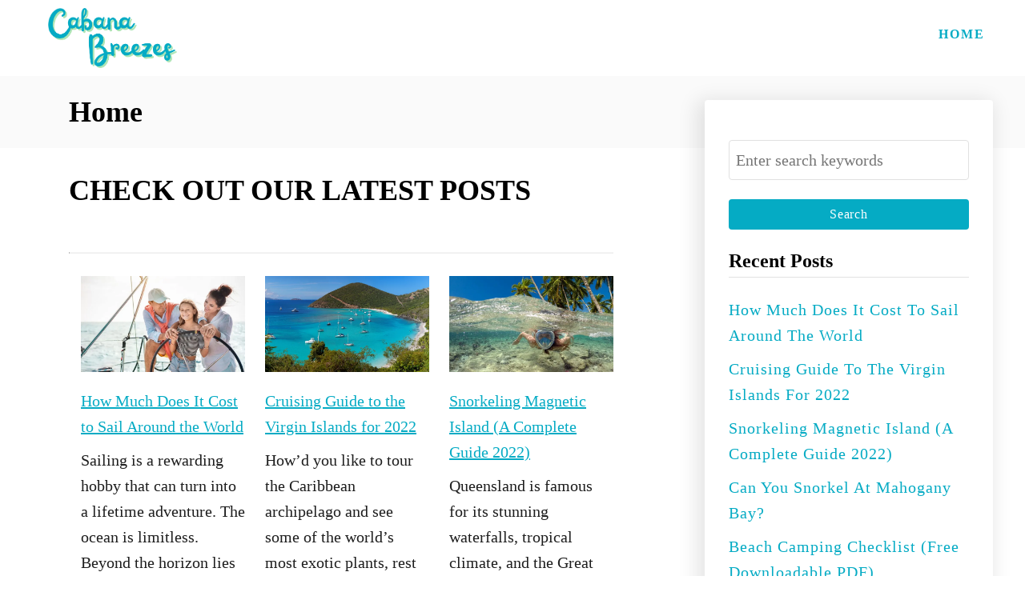

--- FILE ---
content_type: text/html; charset=UTF-8
request_url: https://cabanabreezes.com/home/
body_size: 79667
content:
<!DOCTYPE html><html lang="en-US">
	<head>
				<meta charset="UTF-8">
		<meta name="viewport" content="width=device-width, initial-scale=1.0">
		<meta http-equiv="X-UA-Compatible" content="ie=edge">
		<meta name='robots' content='index, follow, max-image-preview:large, max-snippet:-1, max-video-preview:-1' />

	<!-- This site is optimized with the Yoast SEO plugin v26.2 - https://yoast.com/wordpress/plugins/seo/ -->
	<title>Home - Cabana Breezes</title>
	<link rel="canonical" href="https://cabanabreezes.com/home/" />
	<meta property="og:locale" content="en_US" />
	<meta property="og:type" content="article" />
	<meta property="og:title" content="Home - Cabana Breezes" />
	<meta property="og:url" content="https://cabanabreezes.com/home/" />
	<meta property="og:site_name" content="Cabana Breezes" />
	<meta name="twitter:card" content="summary_large_image" />
	<script type="application/ld+json" class="yoast-schema-graph">{"@context":"https://schema.org","@graph":[{"@type":"WebPage","@id":"https://cabanabreezes.com/home/","url":"https://cabanabreezes.com/home/","name":"Home - Cabana Breezes","isPartOf":{"@id":"https://cabanabreezes.com/#website"},"datePublished":"2021-07-29T02:43:46+00:00","breadcrumb":{"@id":"https://cabanabreezes.com/home/#breadcrumb"},"inLanguage":"en-US","potentialAction":[{"@type":"ReadAction","target":["https://cabanabreezes.com/home/"]}]},{"@type":"BreadcrumbList","@id":"https://cabanabreezes.com/home/#breadcrumb","itemListElement":[{"@type":"ListItem","position":1,"name":"Home","item":"https://cabanabreezes.com/"},{"@type":"ListItem","position":2,"name":"Home"}]},{"@type":"WebSite","@id":"https://cabanabreezes.com/#website","url":"https://cabanabreezes.com/","name":"Cabana Breezes","description":"Travel, Fun, &amp; Family","publisher":{"@id":"https://cabanabreezes.com/#organization"},"potentialAction":[{"@type":"SearchAction","target":{"@type":"EntryPoint","urlTemplate":"https://cabanabreezes.com/?s={search_term_string}"},"query-input":{"@type":"PropertyValueSpecification","valueRequired":true,"valueName":"search_term_string"}}],"inLanguage":"en-US"},{"@type":"Organization","@id":"https://cabanabreezes.com/#organization","name":"Cabana Breezes","url":"https://cabanabreezes.com/","logo":{"@type":"ImageObject","inLanguage":"en-US","@id":"https://cabanabreezes.com/#/schema/logo/image/","url":"https://cabanabreezes.com/wp-content/uploads/2021/07/cropped-cabanabreezes_logo.png","contentUrl":"https://cabanabreezes.com/wp-content/uploads/2021/07/cropped-cabanabreezes_logo.png","width":479,"height":223,"caption":"Cabana Breezes"},"image":{"@id":"https://cabanabreezes.com/#/schema/logo/image/"}}]}</script>
	<!-- / Yoast SEO plugin. -->


<link rel="alternate" type="application/rss+xml" title="Cabana Breezes &raquo; Feed" href="https://cabanabreezes.com/feed/" />
<link rel="alternate" type="application/rss+xml" title="Cabana Breezes &raquo; Comments Feed" href="https://cabanabreezes.com/comments/feed/" />
<link rel="alternate" title="oEmbed (JSON)" type="application/json+oembed" href="https://cabanabreezes.com/wp-json/oembed/1.0/embed?url=https%3A%2F%2Fcabanabreezes.com%2Fhome%2F" />
<link rel="alternate" title="oEmbed (XML)" type="text/xml+oembed" href="https://cabanabreezes.com/wp-json/oembed/1.0/embed?url=https%3A%2F%2Fcabanabreezes.com%2Fhome%2F&#038;format=xml" />
<style type="text/css" id="mv-trellis-custom-css">:root{--mv-trellis-color-link:var(--mv-trellis-color-primary);--mv-trellis-color-link-hover:var(--mv-trellis-color-secondary);--mv-trellis-font-body:Helvetica (Web Safe);--mv-trellis-font-heading:Georgia,Times,"Times New Roman",serif;--mv-trellis-font-size-ex-sm:0.83375rem;--mv-trellis-font-size-sm:1.09375rem;--mv-trellis-font-size:1.25rem;--mv-trellis-font-size-lg:1.40625rem;--mv-trellis-color-primary:#05abc4;--mv-trellis-color-secondary:#39be46;--mv-trellis-max-logo-size:75px;--mv-trellis-gutter-small:24px;--mv-trellis-gutter:48px;--mv-trellis-gutter-double:96px;--mv-trellis-gutter-large:96px;--mv-trellis-wisteria-desktop-logo-width:181.09865470852px;--mv-trellis-color-background-accent:#fafafa;--mv-trellis-h1-font-color:#000000;--mv-trellis-h1-font-size:2.25rem;}</style><style id='wp-img-auto-sizes-contain-inline-css' type='text/css'>
img:is([sizes=auto i],[sizes^="auto," i]){contain-intrinsic-size:3000px 1500px}
/*# sourceURL=wp-img-auto-sizes-contain-inline-css */
</style>
<style id='wp-block-library-inline-css' type='text/css'>
:root{--wp-block-synced-color:#7a00df;--wp-block-synced-color--rgb:122,0,223;--wp-bound-block-color:var(--wp-block-synced-color);--wp-editor-canvas-background:#ddd;--wp-admin-theme-color:#007cba;--wp-admin-theme-color--rgb:0,124,186;--wp-admin-theme-color-darker-10:#006ba1;--wp-admin-theme-color-darker-10--rgb:0,107,160.5;--wp-admin-theme-color-darker-20:#005a87;--wp-admin-theme-color-darker-20--rgb:0,90,135;--wp-admin-border-width-focus:2px}@media (min-resolution:192dpi){:root{--wp-admin-border-width-focus:1.5px}}.wp-element-button{cursor:pointer}:root .has-very-light-gray-background-color{background-color:#eee}:root .has-very-dark-gray-background-color{background-color:#313131}:root .has-very-light-gray-color{color:#eee}:root .has-very-dark-gray-color{color:#313131}:root .has-vivid-green-cyan-to-vivid-cyan-blue-gradient-background{background:linear-gradient(135deg,#00d084,#0693e3)}:root .has-purple-crush-gradient-background{background:linear-gradient(135deg,#34e2e4,#4721fb 50%,#ab1dfe)}:root .has-hazy-dawn-gradient-background{background:linear-gradient(135deg,#faaca8,#dad0ec)}:root .has-subdued-olive-gradient-background{background:linear-gradient(135deg,#fafae1,#67a671)}:root .has-atomic-cream-gradient-background{background:linear-gradient(135deg,#fdd79a,#004a59)}:root .has-nightshade-gradient-background{background:linear-gradient(135deg,#330968,#31cdcf)}:root .has-midnight-gradient-background{background:linear-gradient(135deg,#020381,#2874fc)}:root{--wp--preset--font-size--normal:16px;--wp--preset--font-size--huge:42px}.has-regular-font-size{font-size:1em}.has-larger-font-size{font-size:2.625em}.has-normal-font-size{font-size:var(--wp--preset--font-size--normal)}.has-huge-font-size{font-size:var(--wp--preset--font-size--huge)}.has-text-align-center{text-align:center}.has-text-align-left{text-align:left}.has-text-align-right{text-align:right}.has-fit-text{white-space:nowrap!important}#end-resizable-editor-section{display:none}.aligncenter{clear:both}.items-justified-left{justify-content:flex-start}.items-justified-center{justify-content:center}.items-justified-right{justify-content:flex-end}.items-justified-space-between{justify-content:space-between}.screen-reader-text{border:0;clip-path:inset(50%);height:1px;margin:-1px;overflow:hidden;padding:0;position:absolute;width:1px;word-wrap:normal!important}.screen-reader-text:focus{background-color:#ddd;clip-path:none;color:#444;display:block;font-size:1em;height:auto;left:5px;line-height:normal;padding:15px 23px 14px;text-decoration:none;top:5px;width:auto;z-index:100000}html :where(.has-border-color){border-style:solid}html :where([style*=border-top-color]){border-top-style:solid}html :where([style*=border-right-color]){border-right-style:solid}html :where([style*=border-bottom-color]){border-bottom-style:solid}html :where([style*=border-left-color]){border-left-style:solid}html :where([style*=border-width]){border-style:solid}html :where([style*=border-top-width]){border-top-style:solid}html :where([style*=border-right-width]){border-right-style:solid}html :where([style*=border-bottom-width]){border-bottom-style:solid}html :where([style*=border-left-width]){border-left-style:solid}html :where(img[class*=wp-image-]){height:auto;max-width:100%}:where(figure){margin:0 0 1em}html :where(.is-position-sticky){--wp-admin--admin-bar--position-offset:var(--wp-admin--admin-bar--height,0px)}@media screen and (max-width:600px){html :where(.is-position-sticky){--wp-admin--admin-bar--position-offset:0px}}

/*# sourceURL=wp-block-library-inline-css */
</style><style id='wp-block-heading-inline-css' type='text/css'>
h1:where(.wp-block-heading).has-background,h2:where(.wp-block-heading).has-background,h3:where(.wp-block-heading).has-background,h4:where(.wp-block-heading).has-background,h5:where(.wp-block-heading).has-background,h6:where(.wp-block-heading).has-background{padding:1.25em 2.375em}h1.has-text-align-left[style*=writing-mode]:where([style*=vertical-lr]),h1.has-text-align-right[style*=writing-mode]:where([style*=vertical-rl]),h2.has-text-align-left[style*=writing-mode]:where([style*=vertical-lr]),h2.has-text-align-right[style*=writing-mode]:where([style*=vertical-rl]),h3.has-text-align-left[style*=writing-mode]:where([style*=vertical-lr]),h3.has-text-align-right[style*=writing-mode]:where([style*=vertical-rl]),h4.has-text-align-left[style*=writing-mode]:where([style*=vertical-lr]),h4.has-text-align-right[style*=writing-mode]:where([style*=vertical-rl]),h5.has-text-align-left[style*=writing-mode]:where([style*=vertical-lr]),h5.has-text-align-right[style*=writing-mode]:where([style*=vertical-rl]),h6.has-text-align-left[style*=writing-mode]:where([style*=vertical-lr]),h6.has-text-align-right[style*=writing-mode]:where([style*=vertical-rl]){rotate:180deg}
/*# sourceURL=https://cabanabreezes.com/wp-includes/blocks/heading/style.min.css */
</style>
<style id='wp-block-latest-posts-inline-css' type='text/css'>
.wp-block-latest-posts{box-sizing:border-box}.wp-block-latest-posts.alignleft{margin-right:2em}.wp-block-latest-posts.alignright{margin-left:2em}.wp-block-latest-posts.wp-block-latest-posts__list{list-style:none}.wp-block-latest-posts.wp-block-latest-posts__list li{clear:both;overflow-wrap:break-word}.wp-block-latest-posts.is-grid{display:flex;flex-wrap:wrap}.wp-block-latest-posts.is-grid li{margin:0 1.25em 1.25em 0;width:100%}@media (min-width:600px){.wp-block-latest-posts.columns-2 li{width:calc(50% - .625em)}.wp-block-latest-posts.columns-2 li:nth-child(2n){margin-right:0}.wp-block-latest-posts.columns-3 li{width:calc(33.33333% - .83333em)}.wp-block-latest-posts.columns-3 li:nth-child(3n){margin-right:0}.wp-block-latest-posts.columns-4 li{width:calc(25% - .9375em)}.wp-block-latest-posts.columns-4 li:nth-child(4n){margin-right:0}.wp-block-latest-posts.columns-5 li{width:calc(20% - 1em)}.wp-block-latest-posts.columns-5 li:nth-child(5n){margin-right:0}.wp-block-latest-posts.columns-6 li{width:calc(16.66667% - 1.04167em)}.wp-block-latest-posts.columns-6 li:nth-child(6n){margin-right:0}}:root :where(.wp-block-latest-posts.is-grid){padding:0}:root :where(.wp-block-latest-posts.wp-block-latest-posts__list){padding-left:0}.wp-block-latest-posts__post-author,.wp-block-latest-posts__post-date{display:block;font-size:.8125em}.wp-block-latest-posts__post-excerpt,.wp-block-latest-posts__post-full-content{margin-bottom:1em;margin-top:.5em}.wp-block-latest-posts__featured-image a{display:inline-block}.wp-block-latest-posts__featured-image img{height:auto;max-width:100%;width:auto}.wp-block-latest-posts__featured-image.alignleft{float:left;margin-right:1em}.wp-block-latest-posts__featured-image.alignright{float:right;margin-left:1em}.wp-block-latest-posts__featured-image.aligncenter{margin-bottom:1em;text-align:center}
/*# sourceURL=https://cabanabreezes.com/wp-includes/blocks/latest-posts/style.min.css */
</style>
<style id='wp-block-list-inline-css' type='text/css'>
ol,ul{box-sizing:border-box}:root :where(.wp-block-list.has-background){padding:1.25em 2.375em}
/*# sourceURL=https://cabanabreezes.com/wp-includes/blocks/list/style.min.css */
</style>
<style id='wp-block-pullquote-inline-css' type='text/css'>
.wp-block-pullquote{box-sizing:border-box;margin:0 0 1em;overflow-wrap:break-word;padding:4em 0;text-align:center}.wp-block-pullquote blockquote,.wp-block-pullquote p{color:inherit}.wp-block-pullquote blockquote{margin:0}.wp-block-pullquote p{margin-top:0}.wp-block-pullquote p:last-child{margin-bottom:0}.wp-block-pullquote.alignleft,.wp-block-pullquote.alignright{max-width:420px}.wp-block-pullquote cite,.wp-block-pullquote footer{position:relative}.wp-block-pullquote .has-text-color a{color:inherit}.wp-block-pullquote.has-text-align-left blockquote{text-align:left}.wp-block-pullquote.has-text-align-right blockquote{text-align:right}.wp-block-pullquote.has-text-align-center blockquote{text-align:center}.wp-block-pullquote.is-style-solid-color{border:none}.wp-block-pullquote.is-style-solid-color blockquote{margin-left:auto;margin-right:auto;max-width:60%}.wp-block-pullquote.is-style-solid-color blockquote p{font-size:2em;margin-bottom:0;margin-top:0}.wp-block-pullquote.is-style-solid-color blockquote cite{font-style:normal;text-transform:none}.wp-block-pullquote :where(cite){color:inherit;display:block}
/*# sourceURL=https://cabanabreezes.com/wp-includes/blocks/pullquote/style.min.css */
</style>
<style id='wp-block-table-inline-css' type='text/css'>
.wp-block-table{overflow-x:auto}.wp-block-table table{border-collapse:collapse;width:100%}.wp-block-table thead{border-bottom:3px solid}.wp-block-table tfoot{border-top:3px solid}.wp-block-table td,.wp-block-table th{border:1px solid;padding:.5em}.wp-block-table .has-fixed-layout{table-layout:fixed;width:100%}.wp-block-table .has-fixed-layout td,.wp-block-table .has-fixed-layout th{word-break:break-word}.wp-block-table.aligncenter,.wp-block-table.alignleft,.wp-block-table.alignright{display:table;width:auto}.wp-block-table.aligncenter td,.wp-block-table.aligncenter th,.wp-block-table.alignleft td,.wp-block-table.alignleft th,.wp-block-table.alignright td,.wp-block-table.alignright th{word-break:break-word}.wp-block-table .has-subtle-light-gray-background-color{background-color:#f3f4f5}.wp-block-table .has-subtle-pale-green-background-color{background-color:#e9fbe5}.wp-block-table .has-subtle-pale-blue-background-color{background-color:#e7f5fe}.wp-block-table .has-subtle-pale-pink-background-color{background-color:#fcf0ef}.wp-block-table.is-style-stripes{background-color:initial;border-collapse:inherit;border-spacing:0}.wp-block-table.is-style-stripes tbody tr:nth-child(odd){background-color:#f0f0f0}.wp-block-table.is-style-stripes.has-subtle-light-gray-background-color tbody tr:nth-child(odd){background-color:#f3f4f5}.wp-block-table.is-style-stripes.has-subtle-pale-green-background-color tbody tr:nth-child(odd){background-color:#e9fbe5}.wp-block-table.is-style-stripes.has-subtle-pale-blue-background-color tbody tr:nth-child(odd){background-color:#e7f5fe}.wp-block-table.is-style-stripes.has-subtle-pale-pink-background-color tbody tr:nth-child(odd){background-color:#fcf0ef}.wp-block-table.is-style-stripes td,.wp-block-table.is-style-stripes th{border-color:#0000}.wp-block-table.is-style-stripes{border-bottom:1px solid #f0f0f0}.wp-block-table .has-border-color td,.wp-block-table .has-border-color th,.wp-block-table .has-border-color tr,.wp-block-table .has-border-color>*{border-color:inherit}.wp-block-table table[style*=border-top-color] tr:first-child,.wp-block-table table[style*=border-top-color] tr:first-child td,.wp-block-table table[style*=border-top-color] tr:first-child th,.wp-block-table table[style*=border-top-color]>*,.wp-block-table table[style*=border-top-color]>* td,.wp-block-table table[style*=border-top-color]>* th{border-top-color:inherit}.wp-block-table table[style*=border-top-color] tr:not(:first-child){border-top-color:initial}.wp-block-table table[style*=border-right-color] td:last-child,.wp-block-table table[style*=border-right-color] th,.wp-block-table table[style*=border-right-color] tr,.wp-block-table table[style*=border-right-color]>*{border-right-color:inherit}.wp-block-table table[style*=border-bottom-color] tr:last-child,.wp-block-table table[style*=border-bottom-color] tr:last-child td,.wp-block-table table[style*=border-bottom-color] tr:last-child th,.wp-block-table table[style*=border-bottom-color]>*,.wp-block-table table[style*=border-bottom-color]>* td,.wp-block-table table[style*=border-bottom-color]>* th{border-bottom-color:inherit}.wp-block-table table[style*=border-bottom-color] tr:not(:last-child){border-bottom-color:initial}.wp-block-table table[style*=border-left-color] td:first-child,.wp-block-table table[style*=border-left-color] th,.wp-block-table table[style*=border-left-color] tr,.wp-block-table table[style*=border-left-color]>*{border-left-color:inherit}.wp-block-table table[style*=border-style] td,.wp-block-table table[style*=border-style] th,.wp-block-table table[style*=border-style] tr,.wp-block-table table[style*=border-style]>*{border-style:inherit}.wp-block-table table[style*=border-width] td,.wp-block-table table[style*=border-width] th,.wp-block-table table[style*=border-width] tr,.wp-block-table table[style*=border-width]>*{border-style:inherit;border-width:inherit}
/*# sourceURL=https://cabanabreezes.com/wp-includes/blocks/table/style.min.css */
</style>
<style id='global-styles-inline-css' type='text/css'>
:root{--wp--preset--aspect-ratio--square: 1;--wp--preset--aspect-ratio--4-3: 4/3;--wp--preset--aspect-ratio--3-4: 3/4;--wp--preset--aspect-ratio--3-2: 3/2;--wp--preset--aspect-ratio--2-3: 2/3;--wp--preset--aspect-ratio--16-9: 16/9;--wp--preset--aspect-ratio--9-16: 9/16;--wp--preset--color--black: #000000;--wp--preset--color--cyan-bluish-gray: #abb8c3;--wp--preset--color--white: #ffffff;--wp--preset--color--pale-pink: #f78da7;--wp--preset--color--vivid-red: #cf2e2e;--wp--preset--color--luminous-vivid-orange: #ff6900;--wp--preset--color--luminous-vivid-amber: #fcb900;--wp--preset--color--light-green-cyan: #7bdcb5;--wp--preset--color--vivid-green-cyan: #00d084;--wp--preset--color--pale-cyan-blue: #8ed1fc;--wp--preset--color--vivid-cyan-blue: #0693e3;--wp--preset--color--vivid-purple: #9b51e0;--wp--preset--gradient--vivid-cyan-blue-to-vivid-purple: linear-gradient(135deg,rgb(6,147,227) 0%,rgb(155,81,224) 100%);--wp--preset--gradient--light-green-cyan-to-vivid-green-cyan: linear-gradient(135deg,rgb(122,220,180) 0%,rgb(0,208,130) 100%);--wp--preset--gradient--luminous-vivid-amber-to-luminous-vivid-orange: linear-gradient(135deg,rgb(252,185,0) 0%,rgb(255,105,0) 100%);--wp--preset--gradient--luminous-vivid-orange-to-vivid-red: linear-gradient(135deg,rgb(255,105,0) 0%,rgb(207,46,46) 100%);--wp--preset--gradient--very-light-gray-to-cyan-bluish-gray: linear-gradient(135deg,rgb(238,238,238) 0%,rgb(169,184,195) 100%);--wp--preset--gradient--cool-to-warm-spectrum: linear-gradient(135deg,rgb(74,234,220) 0%,rgb(151,120,209) 20%,rgb(207,42,186) 40%,rgb(238,44,130) 60%,rgb(251,105,98) 80%,rgb(254,248,76) 100%);--wp--preset--gradient--blush-light-purple: linear-gradient(135deg,rgb(255,206,236) 0%,rgb(152,150,240) 100%);--wp--preset--gradient--blush-bordeaux: linear-gradient(135deg,rgb(254,205,165) 0%,rgb(254,45,45) 50%,rgb(107,0,62) 100%);--wp--preset--gradient--luminous-dusk: linear-gradient(135deg,rgb(255,203,112) 0%,rgb(199,81,192) 50%,rgb(65,88,208) 100%);--wp--preset--gradient--pale-ocean: linear-gradient(135deg,rgb(255,245,203) 0%,rgb(182,227,212) 50%,rgb(51,167,181) 100%);--wp--preset--gradient--electric-grass: linear-gradient(135deg,rgb(202,248,128) 0%,rgb(113,206,126) 100%);--wp--preset--gradient--midnight: linear-gradient(135deg,rgb(2,3,129) 0%,rgb(40,116,252) 100%);--wp--preset--font-size--small: 13px;--wp--preset--font-size--medium: 20px;--wp--preset--font-size--large: 36px;--wp--preset--font-size--x-large: 42px;--wp--preset--spacing--20: 0.44rem;--wp--preset--spacing--30: 0.67rem;--wp--preset--spacing--40: 1rem;--wp--preset--spacing--50: 1.5rem;--wp--preset--spacing--60: 2.25rem;--wp--preset--spacing--70: 3.38rem;--wp--preset--spacing--80: 5.06rem;--wp--preset--shadow--natural: 6px 6px 9px rgba(0, 0, 0, 0.2);--wp--preset--shadow--deep: 12px 12px 50px rgba(0, 0, 0, 0.4);--wp--preset--shadow--sharp: 6px 6px 0px rgba(0, 0, 0, 0.2);--wp--preset--shadow--outlined: 6px 6px 0px -3px rgb(255, 255, 255), 6px 6px rgb(0, 0, 0);--wp--preset--shadow--crisp: 6px 6px 0px rgb(0, 0, 0);}:where(.is-layout-flex){gap: 0.5em;}:where(.is-layout-grid){gap: 0.5em;}body .is-layout-flex{display: flex;}.is-layout-flex{flex-wrap: wrap;align-items: center;}.is-layout-flex > :is(*, div){margin: 0;}body .is-layout-grid{display: grid;}.is-layout-grid > :is(*, div){margin: 0;}:where(.wp-block-columns.is-layout-flex){gap: 2em;}:where(.wp-block-columns.is-layout-grid){gap: 2em;}:where(.wp-block-post-template.is-layout-flex){gap: 1.25em;}:where(.wp-block-post-template.is-layout-grid){gap: 1.25em;}.has-black-color{color: var(--wp--preset--color--black) !important;}.has-cyan-bluish-gray-color{color: var(--wp--preset--color--cyan-bluish-gray) !important;}.has-white-color{color: var(--wp--preset--color--white) !important;}.has-pale-pink-color{color: var(--wp--preset--color--pale-pink) !important;}.has-vivid-red-color{color: var(--wp--preset--color--vivid-red) !important;}.has-luminous-vivid-orange-color{color: var(--wp--preset--color--luminous-vivid-orange) !important;}.has-luminous-vivid-amber-color{color: var(--wp--preset--color--luminous-vivid-amber) !important;}.has-light-green-cyan-color{color: var(--wp--preset--color--light-green-cyan) !important;}.has-vivid-green-cyan-color{color: var(--wp--preset--color--vivid-green-cyan) !important;}.has-pale-cyan-blue-color{color: var(--wp--preset--color--pale-cyan-blue) !important;}.has-vivid-cyan-blue-color{color: var(--wp--preset--color--vivid-cyan-blue) !important;}.has-vivid-purple-color{color: var(--wp--preset--color--vivid-purple) !important;}.has-black-background-color{background-color: var(--wp--preset--color--black) !important;}.has-cyan-bluish-gray-background-color{background-color: var(--wp--preset--color--cyan-bluish-gray) !important;}.has-white-background-color{background-color: var(--wp--preset--color--white) !important;}.has-pale-pink-background-color{background-color: var(--wp--preset--color--pale-pink) !important;}.has-vivid-red-background-color{background-color: var(--wp--preset--color--vivid-red) !important;}.has-luminous-vivid-orange-background-color{background-color: var(--wp--preset--color--luminous-vivid-orange) !important;}.has-luminous-vivid-amber-background-color{background-color: var(--wp--preset--color--luminous-vivid-amber) !important;}.has-light-green-cyan-background-color{background-color: var(--wp--preset--color--light-green-cyan) !important;}.has-vivid-green-cyan-background-color{background-color: var(--wp--preset--color--vivid-green-cyan) !important;}.has-pale-cyan-blue-background-color{background-color: var(--wp--preset--color--pale-cyan-blue) !important;}.has-vivid-cyan-blue-background-color{background-color: var(--wp--preset--color--vivid-cyan-blue) !important;}.has-vivid-purple-background-color{background-color: var(--wp--preset--color--vivid-purple) !important;}.has-black-border-color{border-color: var(--wp--preset--color--black) !important;}.has-cyan-bluish-gray-border-color{border-color: var(--wp--preset--color--cyan-bluish-gray) !important;}.has-white-border-color{border-color: var(--wp--preset--color--white) !important;}.has-pale-pink-border-color{border-color: var(--wp--preset--color--pale-pink) !important;}.has-vivid-red-border-color{border-color: var(--wp--preset--color--vivid-red) !important;}.has-luminous-vivid-orange-border-color{border-color: var(--wp--preset--color--luminous-vivid-orange) !important;}.has-luminous-vivid-amber-border-color{border-color: var(--wp--preset--color--luminous-vivid-amber) !important;}.has-light-green-cyan-border-color{border-color: var(--wp--preset--color--light-green-cyan) !important;}.has-vivid-green-cyan-border-color{border-color: var(--wp--preset--color--vivid-green-cyan) !important;}.has-pale-cyan-blue-border-color{border-color: var(--wp--preset--color--pale-cyan-blue) !important;}.has-vivid-cyan-blue-border-color{border-color: var(--wp--preset--color--vivid-cyan-blue) !important;}.has-vivid-purple-border-color{border-color: var(--wp--preset--color--vivid-purple) !important;}.has-vivid-cyan-blue-to-vivid-purple-gradient-background{background: var(--wp--preset--gradient--vivid-cyan-blue-to-vivid-purple) !important;}.has-light-green-cyan-to-vivid-green-cyan-gradient-background{background: var(--wp--preset--gradient--light-green-cyan-to-vivid-green-cyan) !important;}.has-luminous-vivid-amber-to-luminous-vivid-orange-gradient-background{background: var(--wp--preset--gradient--luminous-vivid-amber-to-luminous-vivid-orange) !important;}.has-luminous-vivid-orange-to-vivid-red-gradient-background{background: var(--wp--preset--gradient--luminous-vivid-orange-to-vivid-red) !important;}.has-very-light-gray-to-cyan-bluish-gray-gradient-background{background: var(--wp--preset--gradient--very-light-gray-to-cyan-bluish-gray) !important;}.has-cool-to-warm-spectrum-gradient-background{background: var(--wp--preset--gradient--cool-to-warm-spectrum) !important;}.has-blush-light-purple-gradient-background{background: var(--wp--preset--gradient--blush-light-purple) !important;}.has-blush-bordeaux-gradient-background{background: var(--wp--preset--gradient--blush-bordeaux) !important;}.has-luminous-dusk-gradient-background{background: var(--wp--preset--gradient--luminous-dusk) !important;}.has-pale-ocean-gradient-background{background: var(--wp--preset--gradient--pale-ocean) !important;}.has-electric-grass-gradient-background{background: var(--wp--preset--gradient--electric-grass) !important;}.has-midnight-gradient-background{background: var(--wp--preset--gradient--midnight) !important;}.has-small-font-size{font-size: var(--wp--preset--font-size--small) !important;}.has-medium-font-size{font-size: var(--wp--preset--font-size--medium) !important;}.has-large-font-size{font-size: var(--wp--preset--font-size--large) !important;}.has-x-large-font-size{font-size: var(--wp--preset--font-size--x-large) !important;}
:root :where(.wp-block-pullquote){font-size: 1.5em;line-height: 1.6;}
/*# sourceURL=global-styles-inline-css */
</style>

<style id='classic-theme-styles-inline-css' type='text/css'>
/*! This file is auto-generated */
.wp-block-button__link{color:#fff;background-color:#32373c;border-radius:9999px;box-shadow:none;text-decoration:none;padding:calc(.667em + 2px) calc(1.333em + 2px);font-size:1.125em}.wp-block-file__button{background:#32373c;color:#fff;text-decoration:none}
/*# sourceURL=/wp-includes/css/classic-themes.min.css */
</style>
<link rel="stylesheet" class="mvt-styles" href="https://cabanabreezes.com/wp-content/mvt-critical/1/106a6c241b8797f52e1e77317b96a201.1e07f9f2bd430d60984c7b1491ae6a22.secondary.css?ver=6.9" media="print" onload="this.media='all'"><noscript><link rel='stylesheet' id='mvt-uncritical-css' href='https://cabanabreezes.com/wp-content/mvt-critical/1/106a6c241b8797f52e1e77317b96a201.1e07f9f2bd430d60984c7b1491ae6a22.secondary.css?ver=6.9' type='text/css' media='all' />
</noscript><style>@charset "UTF-8";.wp-block-latest-posts{box-sizing:border-box}.wp-block-latest-posts.alignleft{margin-right:2em}.wp-block-latest-posts.alignright{margin-left:2em}.wp-block-latest-posts.wp-block-latest-posts__list{list-style:none;padding-left:0}.wp-block-latest-posts.wp-block-latest-posts__list li{clear:both}.wp-block-latest-posts.is-grid{display:flex;flex-wrap:wrap;padding:0}.wp-block-latest-posts.is-grid li{margin:0 1.25em 1.25em 0;width:100%}@media (min-width:600px){.wp-block-latest-posts.columns-2 li{width:calc(50% - .625em)}.wp-block-latest-posts.columns-2 li:nth-child(2n){margin-right:0}.wp-block-latest-posts.columns-3 li{width:calc(33.33333% - .83333em)}.wp-block-latest-posts.columns-3 li:nth-child(3n){margin-right:0}.wp-block-latest-posts.columns-4 li{width:calc(25% - .9375em)}.wp-block-latest-posts.columns-4 li:nth-child(4n){margin-right:0}.wp-block-latest-posts.columns-5 li{width:calc(20% - 1em)}.wp-block-latest-posts.columns-5 li:nth-child(5n){margin-right:0}.wp-block-latest-posts.columns-6 li{width:calc(16.66667% - 1.04167em)}.wp-block-latest-posts.columns-6 li:nth-child(6n){margin-right:0}}.wp-block-latest-posts__post-author,.wp-block-latest-posts__post-date{display:block;font-size:.8125em}.wp-block-latest-posts__post-excerpt{margin-bottom:1em;margin-top:.5em}.wp-block-latest-posts__featured-image a{display:inline-block}.wp-block-latest-posts__featured-image img{height:auto;max-width:100%;width:auto}.wp-block-latest-posts__featured-image.alignleft{float:left;margin-right:1em}.wp-block-latest-posts__featured-image.alignright{float:right;margin-left:1em}.wp-block-latest-posts__featured-image.aligncenter{margin-bottom:1em;text-align:center}ul{box-sizing:border-box}.entry-content{counter-reset:footnotes}:root{--wp--preset--font-size--normal:16px;--wp--preset--font-size--huge:42px}.aligncenter{clear:both}.screen-reader-text{border:0;clip:rect(1px,1px,1px,1px);-webkit-clip-path:inset(50%);clip-path:inset(50%);height:1px;margin:-1px;overflow:hidden;padding:0;position:absolute;width:1px;word-wrap:normal!important}html :where([style*=border-top-color]){border-top-style:solid}html :where(img[class*=wp-image-]){height:auto;max-width:100%}a,article,aside,body,div,form,h1,h3,header,html,img,label,li,nav,p,span,ul{margin:0;padding:0;border:0;font:inherit;font-size:100%;vertical-align:baseline}article,aside,header,nav{display:block}body{box-sizing:border-box;margin-right:auto;margin-left:auto;color:#000;background-color:#fff;line-height:1;word-wrap:break-word;word-break:break-word}ul{margin-left:15px;list-style:disc}.sidebar-primary ul{list-style:none}*,:after,:before{box-sizing:inherit;margin:0;padding:0}img{height:auto}img{max-width:100%}.mvt-content>*{margin-bottom:20px}body{font-size:1.125rem;font-size:var(--mv-trellis-font-size,1.125rem);font-family:Arial,sans-serif;font-family:var(--mv-trellis-font-body,Arial,sans-serif);color:#1e1e1e;font-weight:400;line-height:1.625}h1,h3{font-family:Georgia,Times,Times New Roman,serif;font-family:var(--mv-trellis-font-heading,Georgia,Times,"Times New Roman",serif);margin-bottom:10px;margin-bottom:var(--mv-trellis-gutter-small,10px);color:#000;color:var(--mv-trellis-heading-font-color,#000);display:block;font-weight:700}h1{font-size:2.25rem;font-size:var(--mv-trellis-h1-font-size,2.25rem)}h1{color:#000;color:var(--mv-trellis-h1-font-color,#000)}h3{font-size:1.4999625rem;font-size:var(--mv-trellis-h3-font-size,1.4999625rem)}p,ul{margin-bottom:1.75rem;margin-bottom:calc(18px + var(--mv-trellis-gutter-small,10px))}a,a:visited{color:#4b4266;color:var(--mv-trellis-color-link,#4b4266)}ul{list-style:disc}ul li{margin-left:15px}li{margin-bottom:10px}.header{display:block}.header a{text-decoration:none}.header-container{width:auto;display:flex;flex-direction:row;position:relative;max-width:1200px;height:75px;margin:10px auto;align-items:center;flex-flow:row nowrap;justify-content:space-between}@media only screen and (min-width:1161px){.header-container{min-height:var(--mv-trellis-max-logo-size,75px);height:unset}}.header .header-logo img{display:inline-block}.header-singular{background:#fafafa;background:var(--mv-trellis-color-background-accent,#fafafa)}@media only screen and (min-width:1161px){.header-singular{padding-right:0;padding-left:0}}@media only screen and (max-width:1160px){.header-logo-container:not(.blog){width:100%;margin-right:84px}}.header-logo-container{max-width:100%;margin-right:64px;text-align:center}@media only screen and (min-width:1161px){.header-logo-container{width:-moz-fit-content;width:fit-content;margin-right:0;text-align:left;align-self:center;justify-content:left}}@media only screen and (min-width:1161px){.header:not(.home) .header-container .header-logo-container .header-logo picture{display:flex;align-items:center;height:150px;height:var(--mv-trellis-max-logo-size,150px)}}@media only screen and (max-width:1160px){.header:not(.home) .header-container .header-logo-container .header-logo picture .header-logo-img{width:auto;max-height:75px;vertical-align:middle}}@media only screen and (min-width:1161px){.header:not(.home) .header-container .header-logo-container .header-logo picture .header-logo-img{max-height:100%;width:auto;max-width:400px}}@media only screen and (min-width:1161px){.header-container:not(.blog){padding-left:20px}}#primary-nav{z-index:99999;width:100%;height:auto}.nav-container{padding:20px 0;font-size:0}@media only screen and (min-width:1161px){.nav-container{max-width:100%}}.nav-container ul{-webkit-margin-after:0;margin-block-end:0;-webkit-margin-before:0;margin-block-start:0;-webkit-margin-end:0;margin-inline-end:0;-webkit-margin-start:0;margin-inline-start:0;-webkit-padding-start:0;padding-inline-start:0}.menu-item,.menu-item a{display:block}.menu-item a{font-size:1rem;font-size:var(--mv-trellis-font-size-sm,1rem);text-decoration:none}.menu-item a,.menu-item a:visited{color:#4b4266;color:var(--mv-trellis-color-link,#4b4266)}.nav .menu-item a{padding:20px}.header .menu-item a{font-size:1rem;font-weight:700;line-height:1.15;letter-spacing:2px;text-transform:uppercase}@media (max-width:1160px){.header .nav>.nav-wrapper>nav.nav-container>ul>li>a{display:flex}.header .nav>.nav-wrapper>nav.nav-container>ul>li>a>span{display:block;align-self:center}.header .menu-item>a:after{display:block;position:absolute;right:0;left:0;height:1px;margin-top:20px;background:#fff;content:""}.header .menu-item>a:after{margin-top:39px}}.nav-closed{display:none;flex:0}.nav-toggle{color:#4b4266;color:var(--mv-trellis-color-link,#4b4266);border-radius:.25rem;background:#fff;box-shadow:none;vertical-align:middle;flex:0 0 auto}@media only screen and (min-width:1161px){.nav-toggle{padding-right:0}}.nav-toggle svg{fill:#4b4266;fill:var(--mv-trellis-color-link,#4b4266);width:24px;height:24px;margin:10px;vertical-align:middle}.nav-toggle{order:0}@media only screen and (min-width:1161px){body:not(.blog) .nav{display:block;max-width:calc(100% - var(--mv-trellis-wisteria-desktop-logo-width,30%))}}@media only screen and (min-width:1161px){.nav-container{padding:0;height:100%}.nav-toggle{display:none}.nav-closed{display:block}.nav-closed{box-shadow:none}.nav-list{align-items:center;display:flex;flex-flow:row wrap;max-height:100%;justify-content:flex-end;position:relative}.nav-list .menu-item{line-height:2rem;position:relative}.nav .nav-list .menu-item a{border:none;padding:10px}}@media only screen and (min-width:1161px){.nav{order:1}}article .entry-content{clear:both}@media only screen and (min-width:1161px){article .entry-content{max-width:calc(840px - var(--mv-trellis-gutter,20px)*2)}}.entry-header{margin-bottom:10px;margin-bottom:var(--mv-trellis-gutter-small,10px);padding-top:10px;padding-top:var(--mv-trellis-gutter-small,10px);padding-bottom:10px;padding-bottom:var(--mv-trellis-gutter-small,10px);max-width:1200px;position:relative;display:block;width:100%}.entry-header:before{position:absolute;z-index:-1;top:0;right:0;bottom:0;border-left:9999px solid #fafafa;border-left:9999px solid var(--mv-trellis-color-background-accent,#fafafa);box-shadow:9999px 0 0 #fafafa;box-shadow:9999px 0 0 var(--mv-trellis-color-background-accent,#fafafa);content:""}.entry-header .archive-title{margin-bottom:0}article:after{display:table;clear:both;content:""}.entry-header #comment-count{display:inline-block}.entry-header .author-meta,.entry-header .meta-cats{display:block;line-height:1.8;vertical-align:bottom}.entry-header .author-meta{margin-bottom:10px;padding-bottom:10px;border-bottom:.5px solid #e1e1e1}.entry-header .article-meta.no-author-meta{margin-top:10px;padding-top:10px;border-top:.5px solid #e1e1e1}.entry-header a#comment-count{font-weight:700;text-decoration:none}.entry-header svg{fill:#4b4266;fill:var(--mv-trellis-link-color,#4b4266);vertical-align:middle}.entry-header h1.entry-title{font-family:Arial,sans-serif;font-family:var(--mv-trellis-font-heading,Arial,sans-serif);padding:0;line-height:normal}.entry-header h1.entry-title:only-child{margin-bottom:0;padding-bottom:0}h1.article-heading{margin-bottom:0;padding-top:10px;padding-bottom:10px;font-size:2.25rem;font-size:var(--mv-trellis-h1-font-size,2.25rem);line-height:1em;text-align:center}@media (min-width:1161px){h1.article-heading{padding-bottom:20px;padding-bottom:var(--mv-trellis-gutter,20px);padding-top:20px;line-height:normal;text-align:left}}.article-heading:only-child{padding-bottom:20px}h1.article-heading{width:100%}h1.article-heading:only-child{border-bottom:none}.content{max-width:1200px;margin-right:auto;margin-left:auto}.content .wrapper-content{display:block;padding-right:20px;padding-left:20px;text-align:left}@media only screen and (min-width:1161px){.content .wrapper-content{display:grid;max-width:1200px;margin-right:auto;margin-left:auto;column-gap:20px;grid-auto-flow:column;grid-template-areas:"content_before content_before" "content sidebar" "content_after content_after";grid-template-columns:1fr 360px}}@media only screen and (min-width:1250px){.content .wrapper-content{padding-right:0;padding-left:0}}@media only screen and (max-width:340px){.content .wrapper-content{padding-right:10px;padding-left:10px}}#content{position:relative;max-width:728px;margin-right:auto;margin-left:auto;width:100%;display:block;grid-area:content}@media only screen and (min-width:1161px){#content{width:728px}}.content h1,.content p{width:100%}.content-container-before-post{grid-area:content_before;padding-bottom:10px;max-width:100%}.content-container-after-post{grid-area:content_after;max-width:100%}article a{font-weight:400}:root{--mv-trellis-sidebar-top-margin-offset:calc(var(--mv-trellis-h1-font-size, 36px)*2.75)}.sidebar{max-width:360px;z-index:1;grid-area:sidebar;margin-left:auto;margin-right:auto;margin-top:30px}@media only screen and (min-width:1161px){.sidebar{padding-bottom:0;width:360px}}.sidebar .widget-title{text-align:left}.sidebar-primary{height:-moz-fit-content;height:fit-content;margin-bottom:50px;padding-top:30px;padding-bottom:30px;background:#fff;border-radius:.25rem;box-shadow:-5px 5px 25px 5px rgba(0,0,0,.1)}@media only screen and (max-width:1160px){.sidebar-primary{margin-top:20px;margin-top:var(--mv-trellis-gutter,20px);margin-bottom:20px;margin-bottom:var(--mv-trellis-gutter,20px);box-shadow:none}}@media (min-width:1161px){.sidebar-primary{width:360px}}.mv-sticky-slot{display:none}@media only screen and (min-width:1161px){.mv-sticky-slot{display:block;position:sticky;top:1rem}.admin-bar .mv-sticky-slot{top:3rem}.mv-sticky-slot #sidebar_btf_sticky_wrapper.stuck{position:static}}.alignnone{margin:5px 20px 20px 0;margin:calc(var(--mv-trellis-gutter,20px)/ 4) var(--mv-trellis-gutter,20px) var(--mv-trellis-gutter,20px) 0}.screen-reader-text{overflow:hidden;clip:rect(1px,1px,1px,1px);position:absolute!important;width:1px;height:1px;margin:-1px;padding:0;border:0;word-wrap:normal!important;-webkit-clip-path:inset(50%);clip-path:inset(50%)}.aligncenter,div.aligncenter{display:block;margin:5px auto;margin:calc(var(--mv-trellis-gutter,20px)/ 4) auto}.search-submit,button,input[type=submit]{background-color:#4b4266;background-color:var(--mv-trellis-color-link,#4b4266);font-family:Arial,sans-serif;font-family:var(--mv-trellis-font-body,Arial,sans-serif);display:block;max-width:100%;padding:6px 20px;border:none;border-radius:.25rem;color:#fff;box-shadow:none;font-size:1rem;font-weight:400;line-height:1.625;text-align:center;text-decoration:none;letter-spacing:.05em}@media only screen and (min-width:600px){.search-submit,button,input[type=submit]{width:-moz-fit-content;width:fit-content}}input.search-field{font-family:Arial,sans-serif;font-family:var(--mv-trellis-font-body,Arial,sans-serif);border-radius:.25rem}.search-field{margin-top:10px;margin-top:var(--mv-trellis-gutter-small,10px);margin-bottom:10px;margin-bottom:var(--mv-trellis-gutter-small,10px);width:100%;padding:10px;border:1px solid var(--mv-trellis-color-link,#4b4266);outline:0;background:#fff;box-shadow:inset 0 1px 3px rgba(0,0,0,.15);font-size:1.125rem;line-height:1.625;vertical-align:baseline}.widget-container{display:block;margin-right:auto;margin-bottom:20px;margin-left:auto;padding-right:30px;padding-bottom:0;padding-left:30px;background:#fff;font-size:1.125rem;font-size:var(--mv-trellis-font-size,1.125rem);line-height:1.625;text-align:left;letter-spacing:1px}.widget-container a{text-transform:capitalize}.widget-container a{font-weight:400}.widget-container h3{letter-spacing:normal}.widget-container li,.widget-container ul{margin-left:0}.widget-container .widget-title{border-bottom:1px solid #e1e1e1}.widget-container form.searchform{margin-top:20px}.sidebar .widget-container .search-submit{width:100%}.widget_recent_entries a{text-decoration:none}.mv_trellis_mobile_hide{display:none}@media only screen and (min-width:1161px){.mv_trellis_mobile_hide{display:block}}.wisteria-trellis #mv-trellis-comments{overflow-x:auto;grid-area:comments;margin-bottom:20px;margin-bottom:var(--mv-trellis-gutter,20px)}input[type=search]{font-size:1rem;font-size:var(--mv-trellis-font-size,1rem);width:100%;margin:0 0 10px;margin:0 0 calc(var(--mv-trellis-gutter,20px)/ 2);padding:8px;border:1px solid #e1e1e1;outline:0;background:#fff;box-shadow:none}input{resize:vertical}</style><script type="text/javascript" id="mv-trellis-images/intersection-observer-js" class="mv-trellis-script" src="https://cabanabreezes.com/wp-content/plugins/mediavine-trellis-images/assets/dist/IO.0.7.1.js?ver=0.7.1" defer data-noptimize data-handle="mv-trellis-images/intersection-observer"></script>
<script type="text/javascript" id="mv-trellis-images/webp-check-js" class="mv-trellis-script" src="https://cabanabreezes.com/wp-content/mvt-js/1/6a76c27036f54bb48ed9bc3294c5d172.min.js" defer data-noptimize data-handle="mv-trellis-images/webp-check"></script>
<link rel="https://api.w.org/" href="https://cabanabreezes.com/wp-json/" /><link rel="alternate" title="JSON" type="application/json" href="https://cabanabreezes.com/wp-json/wp/v2/pages/24" /><link rel="EditURI" type="application/rsd+xml" title="RSD" href="https://cabanabreezes.com/xmlrpc.php?rsd" />
<meta name="generator" content="WordPress 6.9" />
<link rel='shortlink' href='https://cabanabreezes.com/?p=24' />

		<!-- GA Google Analytics @ https://m0n.co/ga -->
		<script>
			(function(i,s,o,g,r,a,m){i['GoogleAnalyticsObject']=r;i[r]=i[r]||function(){
			(i[r].q=i[r].q||[]).push(arguments)},i[r].l=1*new Date();a=s.createElement(o),
			m=s.getElementsByTagName(o)[0];a.async=1;a.src=g;m.parentNode.insertBefore(a,m)
			})(window,document,'script','https://www.google-analytics.com/analytics.js','ga');
			ga('create', 'UA-173025067-33', 'auto');
			ga('send', 'pageview');
		</script>

	<style type="text/css" id="mv-trellis-native-ads-css">:root{--mv-trellis-color-native-ad-background: var(--mv-trellis-color-background-accent,#fafafa);}[class*="mv-trellis-native-ad"]{display:flex;flex-direction:column;text-align:center;align-items:center;padding:10px;margin:15px 0;border-top:1px solid #eee;border-bottom:1px solid #eee;background-color:var(--mv-trellis-color-native-ad-background,#fafafa)}[class*="mv-trellis-native-ad"] [data-native-type="image"]{background-repeat:no-repeat;background-size:cover;background-position:center center;}[class*="mv-trellis-native-ad"] [data-native-type="sponsoredBy"]{font-size:0.875rem;text-decoration:none;transition:color .3s ease-in-out,background-color .3s ease-in-out;}[class*="mv-trellis-native-ad"] [data-native-type="title"]{line-height:1;margin:10px 0;max-width:100%;text-decoration:none;transition:color .3s ease-in-out,background-color .3s ease-in-out;}[class*="mv-trellis-native-ad"] [data-native-type="title"],[class*="mv-trellis-native-ad"] [data-native-type="sponsoredBy"]{color:var(--mv-trellis-color-link)}[class*="mv-trellis-native-ad"] [data-native-type="title"]:hover,[class*="mv-trellis-native-ad"] [data-native-type="sponsoredBy"]:hover{color:var(--mv-trellis-color-link-hover)}[class*="mv-trellis-native-ad"] [data-native-type="body"]{max-width:100%;}[class*="mv-trellis-native-ad"] .article-read-more{display:inline-block;font-size:0.875rem;line-height:1.25;margin-left:0px;margin-top:10px;padding:10px 20px;text-align:right;text-decoration:none;text-transform:uppercase;}@media only screen and (min-width:600px){.mv-trellis-native-ad-feed,.mv-trellis-native-ad-content{flex-direction:row;padding:0;text-align:left;}.mv-trellis-native-ad-feed .native-content,.mv-trellis-native-ad-content{padding:10px}}.mv-trellis-native-ad-feed [data-native-type="image"]{max-width:100%;height:auto;}.mv-trellis-native-ad-feed .cta-container,.mv-trellis-native-ad-content .cta-container{display:flex;flex-direction:column;align-items:center;}@media only screen and (min-width:600px){.mv-trellis-native-ad-feed .cta-container,.mv-trellis-native-ad-content .cta-container{flex-direction:row;align-items: flex-end;justify-content:space-between;}}@media only screen and (min-width:600px){.mv-trellis-native-ad-content{padding:0;}.mv-trellis-native-ad-content .native-content{max-width:calc(100% - 300px);padding:15px;}}.mv-trellis-native-ad-content [data-native-type="image"]{height:300px;max-width:100%;width:300px;}.mv-trellis-native-ad-sticky-sidebar,.mv-trellis-native-ad-sidebar{font-size:var(--mv-trellis-font-size-sm,0.875rem);margin:20px 0;max-width:300px;padding:0 0 var(--mv-trellis-gutter,20px);}.mv-trellis-native-ad-sticky-sidebar [data-native-type="image"],.mv-trellis-native-ad-sticky-sidebar [data-native-type="image"]{height:300px;margin:0 auto;max-width:100%;width:300px;}.mv-trellis-native-ad-sticky-sidebar [data-native-type="body"]{padding:0 var(--mv-trellis-gutter,20px);}.mv-trellis-native-ad-sticky-sidebar [data-native-type="sponsoredBy"],.mv-trellis-native-ad-sticky-sidebar [data-native-type="sponsoredBy"]{display:inline-block}.mv-trellis-native-ad-sticky-sidebar h3,.mv-trellis-native-ad-sidebar h3 [data-native-type="title"]{margin:15px auto;width:300px;}.mv-trellis-native-ad-adhesion{background-color:transparent;flex-direction:row;height:90px;margin:0;padding:0 20px;}.mv-trellis-native-ad-adhesion [data-native-type="image"]{height:120px;margin:0 auto;max-width:100%;transform:translateY(-20px);width:120px;}.mv-trellis-native-ad-adhesion [data-native-type="sponsoredBy"],.mv-trellis-native-ad-adhesion  .article-read-more{font-size:0.75rem;}.mv-trellis-native-ad-adhesion [data-native-type="title"]{font-size:1rem;}.mv-trellis-native-ad-adhesion .native-content{display:flex;flex-direction:column;justify-content:center;padding:0 10px;text-align:left;}.mv-trellis-native-ad-adhesion .cta-container{display:flex;align-items:center;}</style>			<meta name="theme-color" content="#05abc4"/>
			<link rel="manifest" href="https://cabanabreezes.com/manifest">
		<link rel="icon" href="https://cabanabreezes.com/wp-content/uploads/2022/06/cabana-150x150.png" sizes="32x32" />
<link rel="icon" href="https://cabanabreezes.com/wp-content/uploads/2022/06/cabana-200x200.png" sizes="192x192" />
<link rel="apple-touch-icon" href="https://cabanabreezes.com/wp-content/uploads/2022/06/cabana-200x200.png" />
<meta name="msapplication-TileImage" content="https://cabanabreezes.com/wp-content/uploads/2022/06/cabana-300x300.png" />
			</head>
	<body class="wp-singular page-template-default page page-id-24 wp-custom-logo wp-theme-mediavine-trellis wp-child-theme-wisteria-trellis mvt-no-js wisteria-trellis">
				<a href="#content" class="screen-reader-text">Skip to Content</a>
		<div class="before-content">
						<header class="header">
	<div class="wrapper wrapper-header">
				<div class="header-container">
						<div class="nav">
	<div class="wrapper nav-wrapper">
						<button class="nav-toggle" aria-label="Menu"><svg xmlns="http://www.w3.org/2000/svg" viewBox="0 0 32 32" width="32px" height="32px">
	<path d="M4,10h24c1.104,0,2-0.896,2-2s-0.896-2-2-2H4C2.896,6,2,6.896,2,8S2.896,10,4,10z M28,14H4c-1.104,0-2,0.896-2,2  s0.896,2,2,2h24c1.104,0,2-0.896,2-2S29.104,14,28,14z M28,22H4c-1.104,0-2,0.896-2,2s0.896,2,2,2h24c1.104,0,2-0.896,2-2  S29.104,22,28,22z" />
</svg>
</button>
				<nav id="primary-nav" class="nav-container nav-closed"><ul id="menu-main-menu" class="nav-list"><li id="menu-item-39" class="menu-item menu-item-type-custom menu-item-object-custom menu-item-home menu-item-39"><a href="https://cabanabreezes.com/"><span>Home</span></a></li>
</ul></nav>	</div>
</div>


							<div class="header-logo-container">
					<a href="https://cabanabreezes.com/" title="Cabana Breezes" class="header-logo"><picture><source srcset="https://cabanabreezes.com/wp-content/uploads/2021/07/cropped-cabanabreezes_logo.png.webp, https://cabanabreezes.com/wp-content/uploads/2021/07/cropped-cabanabreezes_logo.png.webp 479w, https://cabanabreezes.com/wp-content/uploads/2021/07/cropped-cabanabreezes_logo-300x140.png.webp 300w" type="image/webp"><img src="https://cabanabreezes.com/wp-content/uploads/2021/07/cropped-cabanabreezes_logo.png" srcset="https://cabanabreezes.com/wp-content/uploads/2021/07/cropped-cabanabreezes_logo.png 479w, https://cabanabreezes.com/wp-content/uploads/2021/07/cropped-cabanabreezes_logo-300x140.png 300w" sizes="(max-width: 479px) 100vw, 479px" class="size-full size-ratio-full wp-image-28 header-logo-img ggnoads" alt="Cabana Breezes" data-pin-nopin="true" height="223" width="479"></picture></a>				</div>
					</div>
	</div>
	</header>
					</div>
		
	<!-- Main Content Section -->
	<div class="content">
		<div class="wrapper wrapper-content">
					<main id="content" class="content-container">
				
		<article id="post-24" class="article-post article post-24 page type-page status-publish hentry">

			<header class="entry-header header-singular wrapper">
		<h1 class="entry-title article-heading">Home</h1>
	</header>

			<div class="entry-content mvt-content">
				<style>img#mv-trellis-img-1::before{padding-top:58.333333333333%; }img#mv-trellis-img-1{display:block;}img#mv-trellis-img-2::before{padding-top:58.333333333333%; }img#mv-trellis-img-2{display:block;}img#mv-trellis-img-3::before{padding-top:58.333333333333%; }img#mv-trellis-img-3{display:block;}img#mv-trellis-img-4::before{padding-top:58.333333333333%; }img#mv-trellis-img-4{display:block;}img#mv-trellis-img-5::before{padding-top:75%; }img#mv-trellis-img-5{display:block;}img#mv-trellis-img-6::before{padding-top:58.333333333333%; }img#mv-trellis-img-6{display:block;}</style>
<div class="wp-block-kadence-rowlayout alignnone"><div id="kt-layout-id_ec6e58-fa" class="kt-row-layout-inner kt-row-has-bg kt-layout-id_ec6e58-fa"><div class="kt-row-layout-overlay kt-row-overlay-normal"></div><div class="kt-row-column-wrap kt-has-1-columns kt-gutter-default kt-v-gutter-default kt-row-valign-bottom kt-row-layout-equal kt-tab-layout-inherit kt-m-colapse-left-to-right kt-mobile-layout-row kb-theme-content-width">
<div class="wp-block-kadence-column inner-column-1 kadence-column_74408f-09"><div class="kt-inside-inner-col">
<div class="wp-block-kadence-rowlayout alignnone"><div id="kt-layout-id_47b945-82" class="kt-row-layout-inner kt-row-has-bg kt-layout-id_47b945-82"><div class="kt-row-column-wrap kt-has-1-columns kt-gutter-default kt-v-gutter-default kt-row-valign-bottom kt-row-layout-equal kt-tab-layout-inherit kt-m-colapse-left-to-right kt-mobile-layout-row">
<div class="wp-block-kadence-column inner-column-1 kadence-column_cd6c7f-9c"><div class="kt-inside-inner-col">
<h1 class="kt-adv-heading_475bce-e9 wp-block-kadence-advancedheading has-theme-palette-9-color has-text-color" data-kb-block="kb-adv-heading_475bce-e9">CHECK OUT OUR LATEST POSTS</h1>



<p></p>
</div></div>
</div></div></div>



<p></p>
</div></div>
</div></div></div>



<div class="wp-block-kadence-rowlayout alignnone"><div id="kt-layout-id_40e1ad-f4" class="kt-row-layout-inner kt-row-has-bg kt-layout-id_40e1ad-f4"><div class="kt-row-layout-overlay kt-row-overlay-normal"></div><div class="kt-row-column-wrap kt-has-1-columns kt-gutter-default kt-v-gutter-default kt-row-valign-top kt-row-layout-equal kt-tab-layout-inherit kt-m-colapse-left-to-right kt-mobile-layout-row kb-theme-content-width">
<div class="wp-block-kadence-column inner-column-1 kadence-column_90ea78-d6"><div class="kt-inside-inner-col">
<div class="wp-block-kadence-spacer aligncenter kt-block-spacer-_6d56a5-55"><div class="kt-block-spacer kt-block-spacer-halign-center" style="height:6px"><hr class="kt-divider" style="border-top-color:rgba(0, 0, 0, 0.04);border-top-width:1px;width:100%;border-top-style:solid"></div></div>


<ul class="wp-block-latest-posts__list is-grid columns-3 wp-block-latest-posts"><li><div class="wp-block-latest-posts__featured-image aligncenter"><noscript><img fetchpriority="high" decoding="async" width="300" height="175" src="https://cabanabreezes.com/wp-content/uploads/2023/03/Happy-family-doing-sailboat-trip-ss230329-300x175.jpg" class="attachment-medium size-medium wp-post-image" alt="happy family on a sailboat trip" style="max-height:300px;" srcset="https://cabanabreezes.com/wp-content/uploads/2023/03/Happy-family-doing-sailboat-trip-ss230329-300x175.jpg 300w, https://cabanabreezes.com/wp-content/uploads/2023/03/Happy-family-doing-sailboat-trip-ss230329-1024x597.jpg 1024w, https://cabanabreezes.com/wp-content/uploads/2023/03/Happy-family-doing-sailboat-trip-ss230329-768x448.jpg 768w, https://cabanabreezes.com/wp-content/uploads/2023/03/Happy-family-doing-sailboat-trip-ss230329-960x560.jpg 960w, https://cabanabreezes.com/wp-content/uploads/2023/03/Happy-family-doing-sailboat-trip-ss230329-1080x630.jpg 1080w, https://cabanabreezes.com/wp-content/uploads/2023/03/Happy-family-doing-sailboat-trip-ss230329.jpg 1200w" sizes="(max-width: 760px) calc(100vw - 96px), 720px"></noscript><img fetchpriority="high" decoding="async" width="300" height="175" src="data:image/svg+xml,%3Csvg%20xmlns='http://www.w3.org/2000/svg'%20viewBox='0%200%20300%20175'%3E%3Crect%20width='300'%20height='175'%20style='fill:%23e3e3e3'/%3E%3C/svg%3E" class="attachment-medium size-medium wp-post-image eager-load" alt="happy family on a sailboat trip" style="max-height:300px;" sizes="(max-width: 760px) calc(100vw - 96px), 720px" id="mv-trellis-img-1" loading="eager" data-src="https://cabanabreezes.com/wp-content/uploads/2023/03/Happy-family-doing-sailboat-trip-ss230329-300x175.jpg.webp" data-srcset="https://cabanabreezes.com/wp-content/uploads/2023/03/Happy-family-doing-sailboat-trip-ss230329-300x175.jpg.webp 300w, https://cabanabreezes.com/wp-content/uploads/2023/03/Happy-family-doing-sailboat-trip-ss230329-1024x597.jpg.webp 1024w, https://cabanabreezes.com/wp-content/uploads/2023/03/Happy-family-doing-sailboat-trip-ss230329-768x448.jpg.webp 768w, https://cabanabreezes.com/wp-content/uploads/2023/03/Happy-family-doing-sailboat-trip-ss230329-960x560.jpg.webp 960w, https://cabanabreezes.com/wp-content/uploads/2023/03/Happy-family-doing-sailboat-trip-ss230329-1080x630.jpg.webp 1080w, https://cabanabreezes.com/wp-content/uploads/2023/03/Happy-family-doing-sailboat-trip-ss230329.jpg.webp 1200w" data-svg="1" data-trellis-processed="1"></div><a class="wp-block-latest-posts__post-title" href="https://cabanabreezes.com/how-much-does-it-cost-to-sail-around-the-world/">How Much Does It Cost to Sail Around the World</a><div class="wp-block-latest-posts__post-excerpt">Sailing is a rewarding hobby that can turn into a lifetime adventure. The ocean is limitless. Beyond the horizon lies the destination you set to embark upon.&nbsp; A few brave &hellip;</div></li>
<li><div class="wp-block-latest-posts__featured-image aligncenter"><noscript><img decoding="async" width="300" height="175" src="https://cabanabreezes.com/wp-content/uploads/2022/06/Panoramic-view-of-tropical-shoreline-in-British-Virgin-Island-ss2206017-300x175.png" class="attachment-medium size-medium wp-post-image" alt="Panoramic-view-of-tropical-shoreline-in-British-Virgin-Island" style="max-height:300px;" srcset="https://cabanabreezes.com/wp-content/uploads/2022/06/Panoramic-view-of-tropical-shoreline-in-British-Virgin-Island-ss2206017-300x175.png 300w, https://cabanabreezes.com/wp-content/uploads/2022/06/Panoramic-view-of-tropical-shoreline-in-British-Virgin-Island-ss2206017-1024x597.png 1024w, https://cabanabreezes.com/wp-content/uploads/2022/06/Panoramic-view-of-tropical-shoreline-in-British-Virgin-Island-ss2206017-768x448.png 768w, https://cabanabreezes.com/wp-content/uploads/2022/06/Panoramic-view-of-tropical-shoreline-in-British-Virgin-Island-ss2206017-735x429.png 735w, https://cabanabreezes.com/wp-content/uploads/2022/06/Panoramic-view-of-tropical-shoreline-in-British-Virgin-Island-ss2206017-335x195.png 335w, https://cabanabreezes.com/wp-content/uploads/2022/06/Panoramic-view-of-tropical-shoreline-in-British-Virgin-Island-ss2206017-347x202.png 347w, https://cabanabreezes.com/wp-content/uploads/2022/06/Panoramic-view-of-tropical-shoreline-in-British-Virgin-Island-ss2206017-520x303.png 520w, https://cabanabreezes.com/wp-content/uploads/2022/06/Panoramic-view-of-tropical-shoreline-in-British-Virgin-Island-ss2206017-640x373.png 640w, https://cabanabreezes.com/wp-content/uploads/2022/06/Panoramic-view-of-tropical-shoreline-in-British-Virgin-Island-ss2206017-960x560.png 960w, https://cabanabreezes.com/wp-content/uploads/2022/06/Panoramic-view-of-tropical-shoreline-in-British-Virgin-Island-ss2206017-1080x630.png 1080w, https://cabanabreezes.com/wp-content/uploads/2022/06/Panoramic-view-of-tropical-shoreline-in-British-Virgin-Island-ss2206017.png 1200w" sizes="(max-width: 760px) calc(100vw - 96px), 720px"></noscript><img decoding="async" width="300" height="175" src="https://cabanabreezes.com/wp-content/uploads/2022/06/Panoramic-view-of-tropical-shoreline-in-British-Virgin-Island-ss2206017-300x175.png.webp" class="attachment-medium size-medium wp-post-image lazyload" alt="Panoramic-view-of-tropical-shoreline-in-British-Virgin-Island" style="max-height:300px;" srcset="https://cabanabreezes.com/wp-content/uploads/2022/06/Panoramic-view-of-tropical-shoreline-in-British-Virgin-Island-ss2206017-300x175.png.webp 300w, https://cabanabreezes.com/wp-content/uploads/2022/06/Panoramic-view-of-tropical-shoreline-in-British-Virgin-Island-ss2206017-1024x597.png.webp 1024w, https://cabanabreezes.com/wp-content/uploads/2022/06/Panoramic-view-of-tropical-shoreline-in-British-Virgin-Island-ss2206017-768x448.png.webp 768w, https://cabanabreezes.com/wp-content/uploads/2022/06/Panoramic-view-of-tropical-shoreline-in-British-Virgin-Island-ss2206017-735x429.png.webp 735w, https://cabanabreezes.com/wp-content/uploads/2022/06/Panoramic-view-of-tropical-shoreline-in-British-Virgin-Island-ss2206017-335x195.png.webp 335w, https://cabanabreezes.com/wp-content/uploads/2022/06/Panoramic-view-of-tropical-shoreline-in-British-Virgin-Island-ss2206017-347x202.png.webp 347w, https://cabanabreezes.com/wp-content/uploads/2022/06/Panoramic-view-of-tropical-shoreline-in-British-Virgin-Island-ss2206017-520x303.png.webp 520w, https://cabanabreezes.com/wp-content/uploads/2022/06/Panoramic-view-of-tropical-shoreline-in-British-Virgin-Island-ss2206017-640x373.png.webp 640w, https://cabanabreezes.com/wp-content/uploads/2022/06/Panoramic-view-of-tropical-shoreline-in-British-Virgin-Island-ss2206017-960x560.png.webp 960w, https://cabanabreezes.com/wp-content/uploads/2022/06/Panoramic-view-of-tropical-shoreline-in-British-Virgin-Island-ss2206017-1080x630.png.webp 1080w, https://cabanabreezes.com/wp-content/uploads/2022/06/Panoramic-view-of-tropical-shoreline-in-British-Virgin-Island-ss2206017.png.webp 1200w" sizes="(max-width: 760px) calc(100vw - 96px), 720px" id="mv-trellis-img-2" loading="lazy" data-trellis-processed="1"></div><a class="wp-block-latest-posts__post-title" href="https://cabanabreezes.com/cruising-guide-to-the-virgin-islands/">Cruising Guide to the Virgin Islands for 2022</a><div class="wp-block-latest-posts__post-excerpt">How&rsquo;d you like to tour the Caribbean archipelago and see some of the world&rsquo;s most exotic plants, rest on some of the most beautiful beaches in the world, and try &hellip;</div></li>
<li><div class="wp-block-latest-posts__featured-image aligncenter"><noscript><img decoding="async" width="300" height="175" src="https://cabanabreezes.com/wp-content/uploads/2022/04/woman-snorkeling-underwater-with-coconut-trees-on-the-background-ee220419-300x175.jpg" class="attachment-medium size-medium wp-post-image" alt="woman snorkeling underwater with coconut trees on the background" style="max-height:300px;" srcset="https://cabanabreezes.com/wp-content/uploads/2022/04/woman-snorkeling-underwater-with-coconut-trees-on-the-background-ee220419-300x175.jpg 300w, https://cabanabreezes.com/wp-content/uploads/2022/04/woman-snorkeling-underwater-with-coconut-trees-on-the-background-ee220419-1024x597.jpg 1024w, https://cabanabreezes.com/wp-content/uploads/2022/04/woman-snorkeling-underwater-with-coconut-trees-on-the-background-ee220419-768x448.jpg 768w, https://cabanabreezes.com/wp-content/uploads/2022/04/woman-snorkeling-underwater-with-coconut-trees-on-the-background-ee220419.jpg 1200w" sizes="(max-width: 760px) calc(100vw - 96px), 720px"></noscript><img decoding="async" width="300" height="175" src="https://cabanabreezes.com/wp-content/uploads/2022/04/woman-snorkeling-underwater-with-coconut-trees-on-the-background-ee220419-300x175.jpg.webp" class="attachment-medium size-medium wp-post-image lazyload" alt="woman snorkeling underwater with coconut trees on the background" style="max-height:300px;" srcset="https://cabanabreezes.com/wp-content/uploads/2022/04/woman-snorkeling-underwater-with-coconut-trees-on-the-background-ee220419-300x175.jpg.webp 300w, https://cabanabreezes.com/wp-content/uploads/2022/04/woman-snorkeling-underwater-with-coconut-trees-on-the-background-ee220419-1024x597.jpg.webp 1024w, https://cabanabreezes.com/wp-content/uploads/2022/04/woman-snorkeling-underwater-with-coconut-trees-on-the-background-ee220419-768x448.jpg.webp 768w, https://cabanabreezes.com/wp-content/uploads/2022/04/woman-snorkeling-underwater-with-coconut-trees-on-the-background-ee220419.jpg.webp 1200w" sizes="(max-width: 760px) calc(100vw - 96px), 720px" id="mv-trellis-img-3" loading="lazy" data-trellis-processed="1"></div><a class="wp-block-latest-posts__post-title" href="https://cabanabreezes.com/snorkeling-magnetic-island/">Snorkeling Magnetic Island (A Complete Guide 2022)</a><div class="wp-block-latest-posts__post-excerpt">Queensland is famous for its stunning waterfalls, tropical climate, and the Great Barrier Reef. However, one of the lesser-known tourist spots is Magnetic Island, which is off the coast of &hellip;</div></li>
<li><div class="wp-block-latest-posts__featured-image aligncenter"><noscript><img loading="lazy" decoding="async" width="300" height="175" src="https://cabanabreezes.com/wp-content/uploads/2022/04/mahogany-bat-roatan-logo-coconut-juice-sea-water-ss220416-300x175.jpg" class="attachment-medium size-medium wp-post-image" alt="mahogany-bat-roatan-logo-coconut-juice-sea-water" style="max-height:300px;" srcset="https://cabanabreezes.com/wp-content/uploads/2022/04/mahogany-bat-roatan-logo-coconut-juice-sea-water-ss220416-300x175.jpg 300w, https://cabanabreezes.com/wp-content/uploads/2022/04/mahogany-bat-roatan-logo-coconut-juice-sea-water-ss220416-1024x597.jpg 1024w, https://cabanabreezes.com/wp-content/uploads/2022/04/mahogany-bat-roatan-logo-coconut-juice-sea-water-ss220416-768x448.jpg 768w, https://cabanabreezes.com/wp-content/uploads/2022/04/mahogany-bat-roatan-logo-coconut-juice-sea-water-ss220416.jpg 1200w" sizes="auto, (max-width: 760px) calc(100vw - 96px), 720px"></noscript><img loading="lazy" decoding="async" width="300" height="175" src="https://cabanabreezes.com/wp-content/uploads/2022/04/mahogany-bat-roatan-logo-coconut-juice-sea-water-ss220416-300x175.jpg.webp" class="attachment-medium size-medium wp-post-image lazyload" alt="mahogany-bat-roatan-logo-coconut-juice-sea-water" style="max-height:300px;" srcset="https://cabanabreezes.com/wp-content/uploads/2022/04/mahogany-bat-roatan-logo-coconut-juice-sea-water-ss220416-300x175.jpg.webp 300w, https://cabanabreezes.com/wp-content/uploads/2022/04/mahogany-bat-roatan-logo-coconut-juice-sea-water-ss220416-1024x597.jpg.webp 1024w, https://cabanabreezes.com/wp-content/uploads/2022/04/mahogany-bat-roatan-logo-coconut-juice-sea-water-ss220416-768x448.jpg.webp 768w, https://cabanabreezes.com/wp-content/uploads/2022/04/mahogany-bat-roatan-logo-coconut-juice-sea-water-ss220416.jpg.webp 1200w" sizes="auto, (max-width: 760px) calc(100vw - 96px), 720px" id="mv-trellis-img-4" data-trellis-processed="1"></div><a class="wp-block-latest-posts__post-title" href="https://cabanabreezes.com/can-you-snorkel-at-mahogany-bay/">Can You Snorkel at Mahogany Bay?</a><div class="wp-block-latest-posts__post-excerpt">Located in Dixon Cove on the southern coastline of Roatan Island, Mahogany Bay is a sight to behold. If you&rsquo;re looking for a wonderful place to visit this year, then &hellip;</div></li>
<li><div class="wp-block-latest-posts__featured-image aligncenter"><noscript><img loading="lazy" decoding="async" width="300" height="225" src="https://cabanabreezes.com/wp-content/uploads/2022/04/family-carrying-their-camping-gears-walking-by-the-beach-shore-ee220424-300x225.jpg" class="attachment-medium size-medium wp-post-image" alt="family carrying their camping gears walking by the beach shore" style="max-height:300px;" srcset="https://cabanabreezes.com/wp-content/uploads/2022/04/family-carrying-their-camping-gears-walking-by-the-beach-shore-ee220424-300x225.jpg 300w, https://cabanabreezes.com/wp-content/uploads/2022/04/family-carrying-their-camping-gears-walking-by-the-beach-shore-ee220424-1024x768.jpg 1024w, https://cabanabreezes.com/wp-content/uploads/2022/04/family-carrying-their-camping-gears-walking-by-the-beach-shore-ee220424-768x576.jpg 768w, https://cabanabreezes.com/wp-content/uploads/2022/04/family-carrying-their-camping-gears-walking-by-the-beach-shore-ee220424-728x546.jpg 728w, https://cabanabreezes.com/wp-content/uploads/2022/04/family-carrying-their-camping-gears-walking-by-the-beach-shore-ee220424-480x360.jpg 480w, https://cabanabreezes.com/wp-content/uploads/2022/04/family-carrying-their-camping-gears-walking-by-the-beach-shore-ee220424-320x240.jpg 320w, https://cabanabreezes.com/wp-content/uploads/2022/04/family-carrying-their-camping-gears-walking-by-the-beach-shore-ee220424.jpg 1200w" sizes="auto, (max-width: 760px) calc(100vw - 96px), 720px"></noscript><img loading="lazy" decoding="async" width="300" height="225" src="https://cabanabreezes.com/wp-content/uploads/2022/04/family-carrying-their-camping-gears-walking-by-the-beach-shore-ee220424-300x225.jpg.webp" class="attachment-medium size-medium wp-post-image lazyload" alt="family carrying their camping gears walking by the beach shore" style="max-height:300px;" srcset="https://cabanabreezes.com/wp-content/uploads/2022/04/family-carrying-their-camping-gears-walking-by-the-beach-shore-ee220424-300x225.jpg.webp 300w, https://cabanabreezes.com/wp-content/uploads/2022/04/family-carrying-their-camping-gears-walking-by-the-beach-shore-ee220424-1024x768.jpg.webp 1024w, https://cabanabreezes.com/wp-content/uploads/2022/04/family-carrying-their-camping-gears-walking-by-the-beach-shore-ee220424-768x576.jpg.webp 768w, https://cabanabreezes.com/wp-content/uploads/2022/04/family-carrying-their-camping-gears-walking-by-the-beach-shore-ee220424-728x546.jpg.webp 728w, https://cabanabreezes.com/wp-content/uploads/2022/04/family-carrying-their-camping-gears-walking-by-the-beach-shore-ee220424-480x360.jpg.webp 480w, https://cabanabreezes.com/wp-content/uploads/2022/04/family-carrying-their-camping-gears-walking-by-the-beach-shore-ee220424-320x240.jpg.webp 320w, https://cabanabreezes.com/wp-content/uploads/2022/04/family-carrying-their-camping-gears-walking-by-the-beach-shore-ee220424.jpg.webp 1200w" sizes="auto, (max-width: 760px) calc(100vw - 96px), 720px" id="mv-trellis-img-5" data-trellis-processed="1"></div><a class="wp-block-latest-posts__post-title" href="https://cabanabreezes.com/beach-camping-checklist/">Beach Camping Checklist (Free Downloadable PDF)</a><div class="wp-block-latest-posts__post-excerpt">When summer comes, the first thing to cross our minds is outdoor activities and taking some time off to experience nature. Some people plan to take their families to holiday &hellip;</div></li>
<li><div class="wp-block-latest-posts__featured-image aligncenter"><noscript><img loading="lazy" decoding="async" width="300" height="175" src="https://cabanabreezes.com/wp-content/uploads/2022/03/pig-swimming-beside-a-boat-ee220419-300x175.jpg" class="attachment-medium size-medium wp-post-image" alt="pig swimming beside a boat" style="max-height:300px;" srcset="https://cabanabreezes.com/wp-content/uploads/2022/03/pig-swimming-beside-a-boat-ee220419-300x175.jpg 300w, https://cabanabreezes.com/wp-content/uploads/2022/03/pig-swimming-beside-a-boat-ee220419-1024x597.jpg 1024w, https://cabanabreezes.com/wp-content/uploads/2022/03/pig-swimming-beside-a-boat-ee220419-768x448.jpg 768w, https://cabanabreezes.com/wp-content/uploads/2022/03/pig-swimming-beside-a-boat-ee220419.jpg 1200w" sizes="auto, (max-width: 760px) calc(100vw - 96px), 720px"></noscript><img loading="lazy" decoding="async" width="300" height="175" src="https://cabanabreezes.com/wp-content/uploads/2022/03/pig-swimming-beside-a-boat-ee220419-300x175.jpg.webp" class="attachment-medium size-medium wp-post-image lazyload" alt="pig swimming beside a boat" style="max-height:300px;" srcset="https://cabanabreezes.com/wp-content/uploads/2022/03/pig-swimming-beside-a-boat-ee220419-300x175.jpg.webp 300w, https://cabanabreezes.com/wp-content/uploads/2022/03/pig-swimming-beside-a-boat-ee220419-1024x597.jpg.webp 1024w, https://cabanabreezes.com/wp-content/uploads/2022/03/pig-swimming-beside-a-boat-ee220419-768x448.jpg.webp 768w, https://cabanabreezes.com/wp-content/uploads/2022/03/pig-swimming-beside-a-boat-ee220419.jpg.webp 1200w" sizes="auto, (max-width: 760px) calc(100vw - 96px), 720px" id="mv-trellis-img-6" data-trellis-processed="1"></div><a class="wp-block-latest-posts__post-title" href="https://cabanabreezes.com/cheapest-way-to-swim-with-pigs-in-the-bahamas/">The Cheapest Way to Swim With Pigs in the Bahamas</a><div class="wp-block-latest-posts__post-excerpt">We all deserve a vacation, probably more often than we actually allow ourselves to take. Vacations are an adventure, an amazing experience, but also a great tool for nourishing your &hellip;</div></li>
</ul></div></div>
</div></div></div>



<div class="wp-block-kadence-rowlayout alignnone"><div id="kt-layout-id_309a1c-e6" class="kt-row-layout-inner kt-layout-id_309a1c-e6"><div class="kt-row-column-wrap kt-has-1-columns kt-gutter-default kt-v-gutter-default kt-row-valign-top kt-row-layout-equal kt-tab-layout-inherit kt-m-colapse-left-to-right kt-mobile-layout-row kb-theme-content-width">
<div class="wp-block-kadence-column inner-column-1 kadence-column_4660ca-ef"><div class="kt-inside-inner-col">
<div class="wp-block-kadence-spacer aligncenter kt-block-spacer-_4bf1f5-89"><div class="kt-block-spacer kt-block-spacer-halign-center" style="height:6px"><hr class="kt-divider" style="border-top-color:rgba(0, 0, 0, 0.04);border-top-width:1px;width:50%;border-top-style:solid"></div></div>
</div></div>
</div></div></div>



<div class="wp-block-kadence-rowlayout aligncenter"><div id="kt-layout-id_953a26-2a" class="kt-row-layout-inner kt-row-has-bg kt-layout-id_953a26-2a"><div class="kt-row-layout-overlay kt-row-overlay-normal"></div><div class="kt-row-column-wrap kt-has-1-columns kt-gutter-default kt-v-gutter-default kt-row-valign-top kt-row-layout-equal kt-tab-layout-inherit kt-m-colapse-left-to-right kt-mobile-layout-row kb-theme-content-width">
<div class="wp-block-kadence-column inner-column-1 kadence-column_f6a272-e8"><div class="kt-inside-inner-col">
<div class="wp-block-kadence-rowlayout alignnone"><div id="kt-layout-id_32e7ff-98" class="kt-row-layout-inner kt-layout-id_32e7ff-98"><div class="kt-row-column-wrap kt-has-1-columns kt-gutter-default kt-v-gutter-default kt-row-valign-top kt-row-layout-equal kt-tab-layout-inherit kt-m-colapse-left-to-right kt-mobile-layout-row">
<div class="wp-block-kadence-column inner-column-1 kadence-column_027b8e-2b"><div class="kt-inside-inner-col"></div></div>
</div></div></div>



<div class="wp-block-kadence-rowlayout alignnone"><div id="kt-layout-id_ce22c5-53" class="kt-row-layout-inner kt-layout-id_ce22c5-53"><div class="kt-row-column-wrap kt-has-1-columns kt-gutter-default kt-v-gutter-default kt-row-valign-top kt-row-layout-equal kt-tab-layout-inherit kt-m-colapse-left-to-right kt-mobile-layout-row">
<div class="wp-block-kadence-column inner-column-1 kadence-column_233013-a5"><div class="kt-inside-inner-col"></div></div>
</div></div></div>
</div></div>
</div></div></div>



<div class="wp-block-kadence-rowlayout alignnone"><div id="kt-layout-id_1848c8-69" class="kt-row-layout-inner kt-layout-id_1848c8-69"><div class="kt-row-column-wrap kt-has-3-columns kt-gutter-default kt-v-gutter-default kt-row-valign-top kt-row-layout-equal kt-tab-layout-row kt-m-colapse-left-to-right kt-mobile-layout-row kb-theme-content-width">
<div class="wp-block-kadence-column inner-column-1 kadence-column_28c28c-63"><div class="kt-inside-inner-col"></div></div>



<div class="wp-block-kadence-column inner-column-2 kadence-column_f438c0-10"><div class="kt-inside-inner-col"></div></div>



<div class="wp-block-kadence-column inner-column-3 kadence-column_db3454-89"><div class="kt-inside-inner-col"></div></div>
</div></div></div>



<div class="wp-block-kadence-rowlayout alignnone"><div id="kt-layout-id_576152-b4" class="kt-row-layout-inner kt-layout-id_576152-b4"><div class="kt-row-column-wrap kt-has-1-columns kt-gutter-default kt-v-gutter-default kt-row-valign-top kt-row-layout-equal kt-tab-layout-inherit kt-m-colapse-left-to-right kt-mobile-layout-row kb-theme-content-width">
<div class="wp-block-kadence-column inner-column-1 kadence-column_4cf5be-3a"><div class="kt-inside-inner-col">
<div class="wp-block-kadence-spacer aligncenter kt-block-spacer-_8f3a12-a5"><div class="kt-block-spacer kt-block-spacer-halign-center" style="height:6px"><hr class="kt-divider" style="border-top-color:rgba(0, 0, 0, 0.04);border-top-width:1px;width:100%;border-top-style:solid"></div></div>
</div></div>
</div></div></div>



<div class="wp-block-kadence-rowlayout alignnone"><div id="kt-layout-id_2b3a5a-80" class="kt-row-layout-inner kt-layout-id_2b3a5a-80"><div class="kt-row-column-wrap kt-has-1-columns kt-gutter-default kt-v-gutter-default kt-row-valign-top kt-row-layout-equal kt-tab-layout-inherit kt-m-colapse-left-to-right kt-mobile-layout-row">
<div class="wp-block-kadence-column inner-column-1 kadence-column_819d70-13"><div class="kt-inside-inner-col"></div></div>
</div></div></div>



<p></p>
			</div>
						<footer class="entry-footer">
							</footer><!-- .entry-footer -->
					</article>
		<style>.trellis-comments .post-title::after{content: " on: Home"}</style><div id="mv-trellis-comments" class="mv-trellis-comments" data-post-id="24" style="min-height:0px;"><form id="trellis-comments-closed"></form></div>			</main>
						<div class="sidebar">
<aside class="sidebar-container sidebar-primary">
	<div id="search-2" class="mv_trellis_mobile_hide widget-container widget_search"><form role="search" method="get" class="searchform" action="https://cabanabreezes.com/">
	<label>
		<span class="screen-reader-text">Search for:</span>
		<input type="search" class="search-field" placeholder="Enter search keywords" value="" name="s" title="Search for:">
	</label>
	<input type="submit" class="search-submit" value="Search">
</form>
</div>
		<div id="recent-posts-2" class="mv_trellis_mobile_hide widget-container widget_recent_entries">
		<h3 class="widget-title">Recent Posts</h3>
		<ul>
											<li>
					<a href="https://cabanabreezes.com/how-much-does-it-cost-to-sail-around-the-world/">How Much Does It Cost to Sail Around the World</a>
									</li>
											<li>
					<a href="https://cabanabreezes.com/cruising-guide-to-the-virgin-islands/">Cruising Guide to the Virgin Islands for 2022</a>
									</li>
											<li>
					<a href="https://cabanabreezes.com/snorkeling-magnetic-island/">Snorkeling Magnetic Island (A Complete Guide 2022)</a>
									</li>
											<li>
					<a href="https://cabanabreezes.com/can-you-snorkel-at-mahogany-bay/">Can You Snorkel at Mahogany Bay?</a>
									</li>
											<li>
					<a href="https://cabanabreezes.com/beach-camping-checklist/">Beach Camping Checklist (Free Downloadable PDF)</a>
									</li>
					</ul>

		</div><div id="mv-trellis-comment-listener"></div></aside>
</div>
		</div>
	</div>

		<footer class="footer">
			<div class="wrapper wrapper-footer">
							<div class="footer-container">
			<div class="left-footer footer-widget-area">				</div>
			<div class="middle-footer footer-widget-area"><div id="block-3" class="widget-container widget_block widget_text">
<p class="has-text-align-center"><a href="https://cabanabreezes.com/privacy-policy/" target="_blank" rel="noreferrer noopener">Privacy Policy&nbsp;</a> |&nbsp;<a href="https://cabanabreezes.com/terms-and-conditions/" target="_blank" rel="noreferrer noopener">Terms and Conditions</a> | <a href="https://cabanabreezes.com/editorial-policy/" target="_blank" rel="noreferrer noopener">Editorial Policy</a></p>
</div>				</div>
			<div class="right-footer footer-widget-area">				</div>
						</div>
			<div class="footer-copy"><p>Copyright &#xA9;&nbsp;2026 Cabana Breezes</p></div>			</div>
		</footer>
		<script type="speculationrules">
{"prefetch":[{"source":"document","where":{"and":[{"href_matches":"/*"},{"not":{"href_matches":["/wp-*.php","/wp-admin/*","/wp-content/uploads/*","/wp-content/*","/wp-content/plugins/*","/wp-content/themes/wisteria-trellis/*","/wp-content/themes/mediavine-trellis/*","/*\\?(.+)"]}},{"not":{"selector_matches":"a[rel~=\"nofollow\"]"}},{"not":{"selector_matches":".no-prefetch, .no-prefetch a"}}]},"eagerness":"conservative"}]}
</script>
<script type="text/javascript" id="mv-trellis-js-extra">
/* <![CDATA[ */
var mvt = {"version":"0.18.1","options":{"register_pwa":true,"require_name_email":true},"rest_url":"https://cabanabreezes.com/wp-json/","site_url":"https://cabanabreezes.com","img_host":"cabanabreezes.com","theme_directory":"https://cabanabreezes.com/wp-content/themes/mediavine-trellis","pwa_version":"7806","comments":{"order":"asc","per_page":50,"page_comments":false,"enabled":false,"has_comments":"0"},"i18n":{"COMMENTS":"Comments","REPLY":"Reply","COMMENT":"Comment","COMMENT_PLACEHOLDER":"Write your comment...","REPLY_PLACEHOLDER":"Write your reply...","NAME":"Name","EMAIL":"Email","AT":"at","SHOW_MORE":"Show More Comments","LOADING":"Loading...","PLEASE_WAIT":"Please wait...","COMMENT_POSTED":"Comment posted!","FLOOD_MESSAGE":"Please wait before posting another comment.","FLOOD_HEADER":"Slow down, you're commenting too quickly!","DUPLICATE_MESSAGE":"It looks as though you've already said that!","DUPLICATE_HEADER":"Duplicate comment detected","INVALID_PARAM_MESSAGE":"Please check your email address.","INVALID_PARAM_HEADER":"Invalid email address","INVALID_CONTENT_MESSAGE":"Please check your comment before sending it again.","INVALID_CONTENT_HEADER":"Invalid content","AUTHOR_REQUIRED_MESSAGE":"Creating a comment requires valid author name and email values.","AUTHOR_REQUIRED_HEADER":"Missing some fields","GENERIC_ERROR":"Something went wrong."}};
//# sourceURL=mv-trellis-js-extra
/* ]]> */
</script>
<script id="mv-trellis-js" type="text/javascript" class="mv-trellis-script" src="https://cabanabreezes.com/wp-content/themes/mediavine-trellis/assets/dist/main.0.18.1.js?ver=0.18.1" defer data-noptimize data-handle="mv-trellis"></script>	</body>
</html>


--- FILE ---
content_type: text/plain
request_url: https://www.google-analytics.com/j/collect?v=1&_v=j102&a=186634254&t=pageview&_s=1&dl=https%3A%2F%2Fcabanabreezes.com%2Fhome%2F&ul=en-us%40posix&dt=Home%20-%20Cabana%20Breezes&sr=1280x720&vp=1280x720&_u=IEBAAEABAAAAACAAI~&jid=489866493&gjid=400621571&cid=1826758192.1769457109&tid=UA-173025067-33&_gid=1625487135.1769457109&_r=1&_slc=1&z=1450145961
body_size: -451
content:
2,cG-X8Q9E7GX13